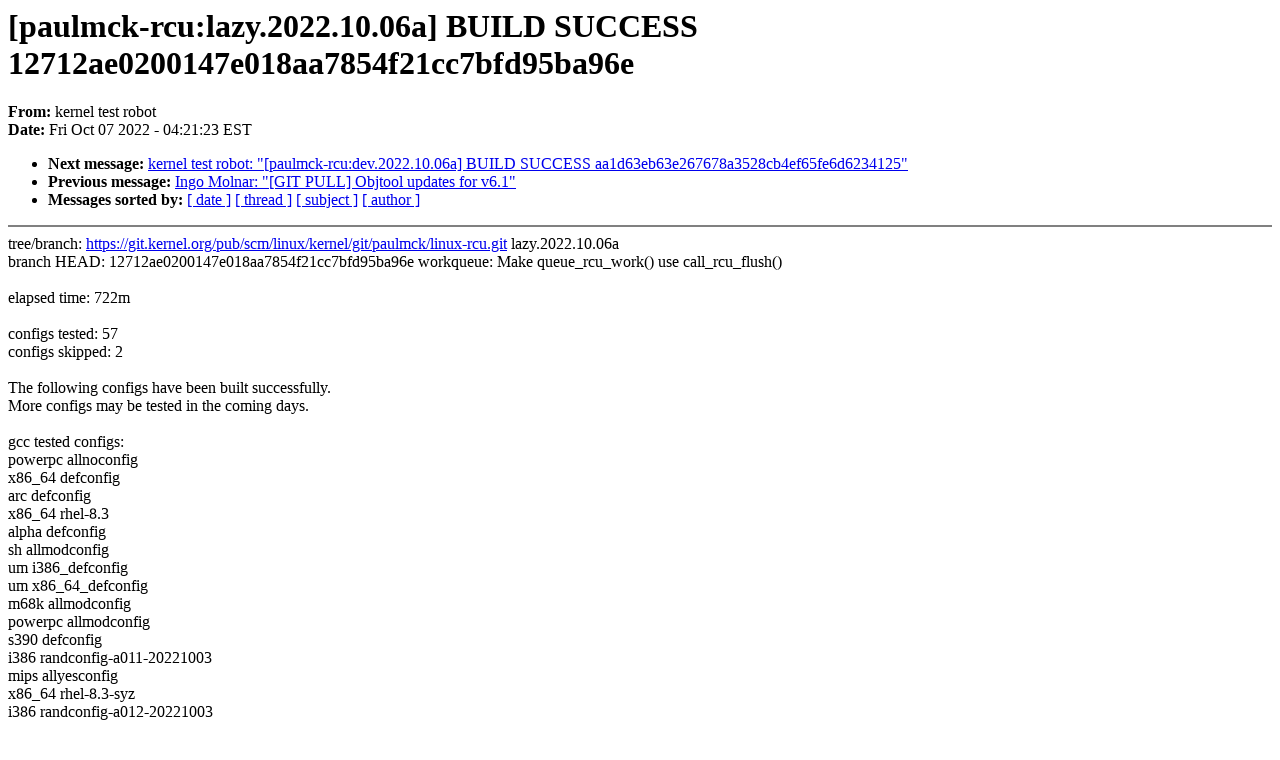

--- FILE ---
content_type: text/html; charset=UTF-8
request_url: https://lkml.iu.edu/hypermail/linux/kernel/2210.0/05672.html
body_size: 1401
content:
<!-- MHonArc v2.6.19 -->
<!--X-Subject: [paulmck&#45;rcu:lazy.2022.10.06a] BUILD SUCCESS 12712ae0200147e018aa7854f21cc7bfd95ba96e -->
<!--X-From-R13: xreary grfg ebobg &#60;yxcNvagry.pbz> -->
<!--X-Date: Fri,  7 Oct 2022 04:21:23 &#45;0400 (EDT) -->
<!--X-Message-Id: 633fe149.2BlTB92PiksagG7/%lkp@intel.com -->
<!--X-Content-Type: text/plain -->
<!--X-Head-End-->
<!DOCTYPE HTML PUBLIC "-//W3C//DTD HTML 4.0 Transitional//EN"
                      "http://www.w3.org/TR/REC-html40/loose.dtd">
<html lang=en>
<head>
<meta HTTP-EQUIV="Content-Type" CONTENT="text/html; charset=iso-8859-2">
<title>Linux-Kernel Archive: [paulmck-rcu:lazy.2022.10.06a] BUILD SUCCESS 12712ae0200147e018aa7854f21cc7bfd95ba96e</title>
<meta NAME="Author" CONTENT="kernel test robot &lt;lkp@xxxxxxxxx&gt;">
<meta NAME="Subject" CONTENT="[paulmck-rcu:lazy.2022.10.06a] BUILD SUCCESS 12712ae0200147e018aa7854f21cc7bfd95ba96e">
</head> 
<body BGCOLOR="#FFFFFF" TEXT="#000000">

<!--X-Body-Begin-->
<!--X-User-Header-->
<!--X-User-Header-End-->
<!--X-TopPNI-->


<!--X-TopPNI-End-->
<!--X-MsgBody-->
<!--X-Subject-Header-Begin-->
<h1>[paulmck-rcu:lazy.2022.10.06a] BUILD SUCCESS 12712ae0200147e018aa7854f21cc7bfd95ba96e</h1>
<strong>From: </strong>kernel test robot
<br><strong>Date: </strong> Fri Oct 07 2022 - 04:21:23 EST
<p>
<ul>
<li><strong>Next message: </strong> <a href="05673.html"> kernel test robot: "[paulmck-rcu:dev.2022.10.06a] BUILD SUCCESS aa1d63eb63e267678a3528cb4ef65fe6d6234125"</a>

<li><strong>Previous message: </strong> <a href="05671.html"> Ingo Molnar: "[GIT PULL] Objtool updates for v6.1"</a>





<li><strong>Messages sorted by: </strong><a href="date.html#05672">[ date ]</a> <a href="index.html#05672">[ thread ]</a> <a href="subject.html#05672">[ subject ]</a> <a href="author.html#05672">[ author ]</a>
</ul>

<!--X-Subject-Header-End-->
<!--X-Head-of-Message-->
<!--X-Head-of-Message-End-->
<!--X-Head-Body-Sep-Begin-->
<hr NOSHADE>
<!--X-Head-Body-Sep-End-->
<!--X-Body-of-Message-->
tree/branch: <a  rel="nofollow" href="https://git.kernel.org/pub/scm/linux/kernel/git/paulmck/linux-rcu.git">https://git.kernel.org/pub/scm/linux/kernel/git/paulmck/linux-rcu.git</a> lazy.2022.10.06a<br>
branch HEAD: 12712ae0200147e018aa7854f21cc7bfd95ba96e  workqueue: Make queue_rcu_work() use call_rcu_flush()<br>
<br>
elapsed time: 722m<br>
<br>
configs tested: 57<br>
configs skipped: 2<br>
<br>
The following configs have been built successfully.<br>
More configs may be tested in the coming days.<br>
<br>
gcc tested configs:<br>
powerpc                           allnoconfig<br>
x86_64                              defconfig<br>
arc                                 defconfig<br>
x86_64                               rhel-8.3<br>
alpha                               defconfig<br>
sh                               allmodconfig<br>
um                             i386_defconfig<br>
um                           x86_64_defconfig<br>
m68k                             allmodconfig<br>
powerpc                          allmodconfig<br>
s390                                defconfig<br>
i386                 randconfig-a011-20221003<br>
mips                             allyesconfig<br>
x86_64                           rhel-8.3-syz<br>
i386                 randconfig-a012-20221003<br>
x86_64                          rhel-8.3-func<br>
x86_64                         rhel-8.3-kunit<br>
i386                 randconfig-a013-20221003<br>
alpha                            allyesconfig<br>
arm                                 defconfig<br>
m68k                             allyesconfig<br>
x86_64                           allyesconfig<br>
arc                              allyesconfig<br>
x86_64                           rhel-8.3-kvm<br>
i386                                defconfig<br>
x86_64                    rhel-8.3-kselftests<br>
s390                             allmodconfig<br>
s390                             allyesconfig<br>
i386                 randconfig-a015-20221003<br>
i386                 randconfig-a016-20221003<br>
i386                 randconfig-a014-20221003<br>
i386                             allyesconfig<br>
riscv                randconfig-r042-20221003<br>
arc                  randconfig-r043-20221003<br>
arc                  randconfig-r043-20221002<br>
arm64                            allyesconfig<br>
s390                 randconfig-r044-20221003<br>
arm                              allyesconfig<br>
x86_64               randconfig-a011-20221003<br>
x86_64               randconfig-a013-20221003<br>
x86_64               randconfig-a012-20221003<br>
x86_64               randconfig-a014-20221003<br>
x86_64               randconfig-a015-20221003<br>
x86_64               randconfig-a016-20221003<br>
ia64                             allmodconfig<br>
<br>
clang tested configs:<br>
i386                 randconfig-a004-20221003<br>
i386                 randconfig-a005-20221003<br>
i386                 randconfig-a003-20221003<br>
i386                 randconfig-a002-20221003<br>
hexagon              randconfig-r041-20221003<br>
i386                 randconfig-a001-20221003<br>
i386                 randconfig-a006-20221003<br>
hexagon              randconfig-r041-20221002<br>
hexagon              randconfig-r045-20221002<br>
hexagon              randconfig-r045-20221003<br>
riscv                randconfig-r042-20221002<br>
s390                 randconfig-r044-20221002<br>
<br>
-- <br>
0-DAY CI Kernel Test Service<br>
<a  rel="nofollow" href="https://01.org/lkp">https://01.org/lkp</a><br>
<br>
<br>

<!--X-Body-of-Message-End-->
<!--X-MsgBody-End-->
<!--X-Follow-Ups-->
<hr NOSHADE>
<!--X-Follow-Ups-End-->
<!--X-References-->
<!--X-References-End-->
<!--X-BotPNI-->
<ul>
<li><strong>Next message: </strong> <a href="05673.html"> kernel test robot: "[paulmck-rcu:dev.2022.10.06a] BUILD SUCCESS aa1d63eb63e267678a3528cb4ef65fe6d6234125"</a>

<li><strong>Previous message: </strong> <a href="05671.html"> Ingo Molnar: "[GIT PULL] Objtool updates for v6.1"</a>





<li><strong>Messages sorted by: </strong><a href="date.html#05672">[ date ]</a> <a href="index.html#05672">[ thread ]</a> <a href="subject.html#05672">[ subject ]</a> <a href="author.html#05672">[ author ]</a>
</ul>

<!--X-BotPNI-End-->
<!--X-User-Footer-->
<!--X-User-Footer-End-->
</body>
</html>
